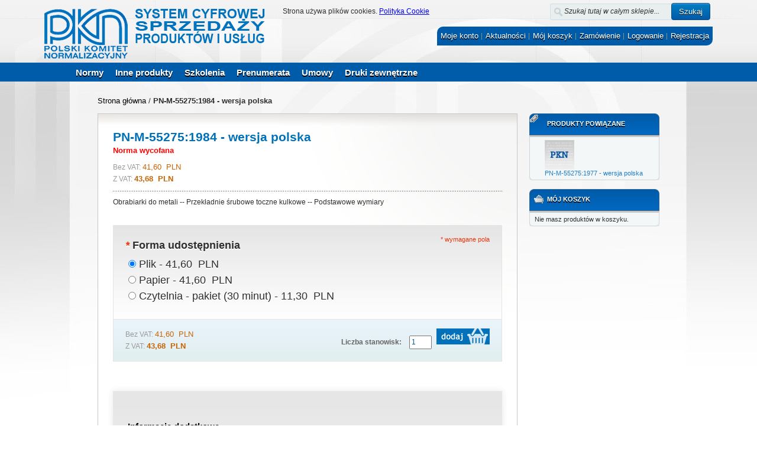

--- FILE ---
content_type: text/html; charset=UTF-8
request_url: https://sklep.pkn.pl/pn-m-55275-1984p.html
body_size: 22123
content:
<!DOCTYPE html PUBLIC "-//W3C//DTD XHTML 1.0 Strict//EN" "http://www.w3.org/TR/xhtml1/DTD/xhtml1-strict.dtd">
<html xmlns="http://www.w3.org/1999/xhtml" xml:lang="pl" lang="pl">
<head>
<meta http-equiv="Content-Type" content="text/html; charset=utf-8" /><script type="text/javascript">(window.NREUM||(NREUM={})).init={ajax:{deny_list:["bam.nr-data.net"]},feature_flags:["soft_nav"]};(window.NREUM||(NREUM={})).loader_config={licenseKey:"ce3b40272c",applicationID:"3506026",browserID:"3506032"};;/*! For license information please see nr-loader-rum-1.308.0.min.js.LICENSE.txt */
(()=>{var e,t,r={163:(e,t,r)=>{"use strict";r.d(t,{j:()=>E});var n=r(384),i=r(1741);var a=r(2555);r(860).K7.genericEvents;const s="experimental.resources",o="register",c=e=>{if(!e||"string"!=typeof e)return!1;try{document.createDocumentFragment().querySelector(e)}catch{return!1}return!0};var d=r(2614),u=r(944),l=r(8122);const f="[data-nr-mask]",g=e=>(0,l.a)(e,(()=>{const e={feature_flags:[],experimental:{allow_registered_children:!1,resources:!1},mask_selector:"*",block_selector:"[data-nr-block]",mask_input_options:{color:!1,date:!1,"datetime-local":!1,email:!1,month:!1,number:!1,range:!1,search:!1,tel:!1,text:!1,time:!1,url:!1,week:!1,textarea:!1,select:!1,password:!0}};return{ajax:{deny_list:void 0,block_internal:!0,enabled:!0,autoStart:!0},api:{get allow_registered_children(){return e.feature_flags.includes(o)||e.experimental.allow_registered_children},set allow_registered_children(t){e.experimental.allow_registered_children=t},duplicate_registered_data:!1},browser_consent_mode:{enabled:!1},distributed_tracing:{enabled:void 0,exclude_newrelic_header:void 0,cors_use_newrelic_header:void 0,cors_use_tracecontext_headers:void 0,allowed_origins:void 0},get feature_flags(){return e.feature_flags},set feature_flags(t){e.feature_flags=t},generic_events:{enabled:!0,autoStart:!0},harvest:{interval:30},jserrors:{enabled:!0,autoStart:!0},logging:{enabled:!0,autoStart:!0},metrics:{enabled:!0,autoStart:!0},obfuscate:void 0,page_action:{enabled:!0},page_view_event:{enabled:!0,autoStart:!0},page_view_timing:{enabled:!0,autoStart:!0},performance:{capture_marks:!1,capture_measures:!1,capture_detail:!0,resources:{get enabled(){return e.feature_flags.includes(s)||e.experimental.resources},set enabled(t){e.experimental.resources=t},asset_types:[],first_party_domains:[],ignore_newrelic:!0}},privacy:{cookies_enabled:!0},proxy:{assets:void 0,beacon:void 0},session:{expiresMs:d.wk,inactiveMs:d.BB},session_replay:{autoStart:!0,enabled:!1,preload:!1,sampling_rate:10,error_sampling_rate:100,collect_fonts:!1,inline_images:!1,fix_stylesheets:!0,mask_all_inputs:!0,get mask_text_selector(){return e.mask_selector},set mask_text_selector(t){c(t)?e.mask_selector="".concat(t,",").concat(f):""===t||null===t?e.mask_selector=f:(0,u.R)(5,t)},get block_class(){return"nr-block"},get ignore_class(){return"nr-ignore"},get mask_text_class(){return"nr-mask"},get block_selector(){return e.block_selector},set block_selector(t){c(t)?e.block_selector+=",".concat(t):""!==t&&(0,u.R)(6,t)},get mask_input_options(){return e.mask_input_options},set mask_input_options(t){t&&"object"==typeof t?e.mask_input_options={...t,password:!0}:(0,u.R)(7,t)}},session_trace:{enabled:!0,autoStart:!0},soft_navigations:{enabled:!0,autoStart:!0},spa:{enabled:!0,autoStart:!0},ssl:void 0,user_actions:{enabled:!0,elementAttributes:["id","className","tagName","type"]}}})());var p=r(6154),m=r(9324);let h=0;const v={buildEnv:m.F3,distMethod:m.Xs,version:m.xv,originTime:p.WN},b={consented:!1},y={appMetadata:{},get consented(){return this.session?.state?.consent||b.consented},set consented(e){b.consented=e},customTransaction:void 0,denyList:void 0,disabled:!1,harvester:void 0,isolatedBacklog:!1,isRecording:!1,loaderType:void 0,maxBytes:3e4,obfuscator:void 0,onerror:void 0,ptid:void 0,releaseIds:{},session:void 0,timeKeeper:void 0,registeredEntities:[],jsAttributesMetadata:{bytes:0},get harvestCount(){return++h}},_=e=>{const t=(0,l.a)(e,y),r=Object.keys(v).reduce((e,t)=>(e[t]={value:v[t],writable:!1,configurable:!0,enumerable:!0},e),{});return Object.defineProperties(t,r)};var w=r(5701);const x=e=>{const t=e.startsWith("http");e+="/",r.p=t?e:"https://"+e};var R=r(7836),k=r(3241);const A={accountID:void 0,trustKey:void 0,agentID:void 0,licenseKey:void 0,applicationID:void 0,xpid:void 0},S=e=>(0,l.a)(e,A),T=new Set;function E(e,t={},r,s){let{init:o,info:c,loader_config:d,runtime:u={},exposed:l=!0}=t;if(!c){const e=(0,n.pV)();o=e.init,c=e.info,d=e.loader_config}e.init=g(o||{}),e.loader_config=S(d||{}),c.jsAttributes??={},p.bv&&(c.jsAttributes.isWorker=!0),e.info=(0,a.D)(c);const f=e.init,m=[c.beacon,c.errorBeacon];T.has(e.agentIdentifier)||(f.proxy.assets&&(x(f.proxy.assets),m.push(f.proxy.assets)),f.proxy.beacon&&m.push(f.proxy.beacon),e.beacons=[...m],function(e){const t=(0,n.pV)();Object.getOwnPropertyNames(i.W.prototype).forEach(r=>{const n=i.W.prototype[r];if("function"!=typeof n||"constructor"===n)return;let a=t[r];e[r]&&!1!==e.exposed&&"micro-agent"!==e.runtime?.loaderType&&(t[r]=(...t)=>{const n=e[r](...t);return a?a(...t):n})})}(e),(0,n.US)("activatedFeatures",w.B)),u.denyList=[...f.ajax.deny_list||[],...f.ajax.block_internal?m:[]],u.ptid=e.agentIdentifier,u.loaderType=r,e.runtime=_(u),T.has(e.agentIdentifier)||(e.ee=R.ee.get(e.agentIdentifier),e.exposed=l,(0,k.W)({agentIdentifier:e.agentIdentifier,drained:!!w.B?.[e.agentIdentifier],type:"lifecycle",name:"initialize",feature:void 0,data:e.config})),T.add(e.agentIdentifier)}},384:(e,t,r)=>{"use strict";r.d(t,{NT:()=>s,US:()=>u,Zm:()=>o,bQ:()=>d,dV:()=>c,pV:()=>l});var n=r(6154),i=r(1863),a=r(1910);const s={beacon:"bam.nr-data.net",errorBeacon:"bam.nr-data.net"};function o(){return n.gm.NREUM||(n.gm.NREUM={}),void 0===n.gm.newrelic&&(n.gm.newrelic=n.gm.NREUM),n.gm.NREUM}function c(){let e=o();return e.o||(e.o={ST:n.gm.setTimeout,SI:n.gm.setImmediate||n.gm.setInterval,CT:n.gm.clearTimeout,XHR:n.gm.XMLHttpRequest,REQ:n.gm.Request,EV:n.gm.Event,PR:n.gm.Promise,MO:n.gm.MutationObserver,FETCH:n.gm.fetch,WS:n.gm.WebSocket},(0,a.i)(...Object.values(e.o))),e}function d(e,t){let r=o();r.initializedAgents??={},t.initializedAt={ms:(0,i.t)(),date:new Date},r.initializedAgents[e]=t}function u(e,t){o()[e]=t}function l(){return function(){let e=o();const t=e.info||{};e.info={beacon:s.beacon,errorBeacon:s.errorBeacon,...t}}(),function(){let e=o();const t=e.init||{};e.init={...t}}(),c(),function(){let e=o();const t=e.loader_config||{};e.loader_config={...t}}(),o()}},782:(e,t,r)=>{"use strict";r.d(t,{T:()=>n});const n=r(860).K7.pageViewTiming},860:(e,t,r)=>{"use strict";r.d(t,{$J:()=>u,K7:()=>c,P3:()=>d,XX:()=>i,Yy:()=>o,df:()=>a,qY:()=>n,v4:()=>s});const n="events",i="jserrors",a="browser/blobs",s="rum",o="browser/logs",c={ajax:"ajax",genericEvents:"generic_events",jserrors:i,logging:"logging",metrics:"metrics",pageAction:"page_action",pageViewEvent:"page_view_event",pageViewTiming:"page_view_timing",sessionReplay:"session_replay",sessionTrace:"session_trace",softNav:"soft_navigations",spa:"spa"},d={[c.pageViewEvent]:1,[c.pageViewTiming]:2,[c.metrics]:3,[c.jserrors]:4,[c.spa]:5,[c.ajax]:6,[c.sessionTrace]:7,[c.softNav]:8,[c.sessionReplay]:9,[c.logging]:10,[c.genericEvents]:11},u={[c.pageViewEvent]:s,[c.pageViewTiming]:n,[c.ajax]:n,[c.spa]:n,[c.softNav]:n,[c.metrics]:i,[c.jserrors]:i,[c.sessionTrace]:a,[c.sessionReplay]:a,[c.logging]:o,[c.genericEvents]:"ins"}},944:(e,t,r)=>{"use strict";r.d(t,{R:()=>i});var n=r(3241);function i(e,t){"function"==typeof console.debug&&(console.debug("New Relic Warning: https://github.com/newrelic/newrelic-browser-agent/blob/main/docs/warning-codes.md#".concat(e),t),(0,n.W)({agentIdentifier:null,drained:null,type:"data",name:"warn",feature:"warn",data:{code:e,secondary:t}}))}},1687:(e,t,r)=>{"use strict";r.d(t,{Ak:()=>d,Ze:()=>f,x3:()=>u});var n=r(3241),i=r(7836),a=r(3606),s=r(860),o=r(2646);const c={};function d(e,t){const r={staged:!1,priority:s.P3[t]||0};l(e),c[e].get(t)||c[e].set(t,r)}function u(e,t){e&&c[e]&&(c[e].get(t)&&c[e].delete(t),p(e,t,!1),c[e].size&&g(e))}function l(e){if(!e)throw new Error("agentIdentifier required");c[e]||(c[e]=new Map)}function f(e="",t="feature",r=!1){if(l(e),!e||!c[e].get(t)||r)return p(e,t);c[e].get(t).staged=!0,g(e)}function g(e){const t=Array.from(c[e]);t.every(([e,t])=>t.staged)&&(t.sort((e,t)=>e[1].priority-t[1].priority),t.forEach(([t])=>{c[e].delete(t),p(e,t)}))}function p(e,t,r=!0){const s=e?i.ee.get(e):i.ee,c=a.i.handlers;if(!s.aborted&&s.backlog&&c){if((0,n.W)({agentIdentifier:e,type:"lifecycle",name:"drain",feature:t}),r){const e=s.backlog[t],r=c[t];if(r){for(let t=0;e&&t<e.length;++t)m(e[t],r);Object.entries(r).forEach(([e,t])=>{Object.values(t||{}).forEach(t=>{t[0]?.on&&t[0]?.context()instanceof o.y&&t[0].on(e,t[1])})})}}s.isolatedBacklog||delete c[t],s.backlog[t]=null,s.emit("drain-"+t,[])}}function m(e,t){var r=e[1];Object.values(t[r]||{}).forEach(t=>{var r=e[0];if(t[0]===r){var n=t[1],i=e[3],a=e[2];n.apply(i,a)}})}},1738:(e,t,r)=>{"use strict";r.d(t,{U:()=>g,Y:()=>f});var n=r(3241),i=r(9908),a=r(1863),s=r(944),o=r(5701),c=r(3969),d=r(8362),u=r(860),l=r(4261);function f(e,t,r,a){const f=a||r;!f||f[e]&&f[e]!==d.d.prototype[e]||(f[e]=function(){(0,i.p)(c.xV,["API/"+e+"/called"],void 0,u.K7.metrics,r.ee),(0,n.W)({agentIdentifier:r.agentIdentifier,drained:!!o.B?.[r.agentIdentifier],type:"data",name:"api",feature:l.Pl+e,data:{}});try{return t.apply(this,arguments)}catch(e){(0,s.R)(23,e)}})}function g(e,t,r,n,s){const o=e.info;null===r?delete o.jsAttributes[t]:o.jsAttributes[t]=r,(s||null===r)&&(0,i.p)(l.Pl+n,[(0,a.t)(),t,r],void 0,"session",e.ee)}},1741:(e,t,r)=>{"use strict";r.d(t,{W:()=>a});var n=r(944),i=r(4261);class a{#e(e,...t){if(this[e]!==a.prototype[e])return this[e](...t);(0,n.R)(35,e)}addPageAction(e,t){return this.#e(i.hG,e,t)}register(e){return this.#e(i.eY,e)}recordCustomEvent(e,t){return this.#e(i.fF,e,t)}setPageViewName(e,t){return this.#e(i.Fw,e,t)}setCustomAttribute(e,t,r){return this.#e(i.cD,e,t,r)}noticeError(e,t){return this.#e(i.o5,e,t)}setUserId(e,t=!1){return this.#e(i.Dl,e,t)}setApplicationVersion(e){return this.#e(i.nb,e)}setErrorHandler(e){return this.#e(i.bt,e)}addRelease(e,t){return this.#e(i.k6,e,t)}log(e,t){return this.#e(i.$9,e,t)}start(){return this.#e(i.d3)}finished(e){return this.#e(i.BL,e)}recordReplay(){return this.#e(i.CH)}pauseReplay(){return this.#e(i.Tb)}addToTrace(e){return this.#e(i.U2,e)}setCurrentRouteName(e){return this.#e(i.PA,e)}interaction(e){return this.#e(i.dT,e)}wrapLogger(e,t,r){return this.#e(i.Wb,e,t,r)}measure(e,t){return this.#e(i.V1,e,t)}consent(e){return this.#e(i.Pv,e)}}},1863:(e,t,r)=>{"use strict";function n(){return Math.floor(performance.now())}r.d(t,{t:()=>n})},1910:(e,t,r)=>{"use strict";r.d(t,{i:()=>a});var n=r(944);const i=new Map;function a(...e){return e.every(e=>{if(i.has(e))return i.get(e);const t="function"==typeof e?e.toString():"",r=t.includes("[native code]"),a=t.includes("nrWrapper");return r||a||(0,n.R)(64,e?.name||t),i.set(e,r),r})}},2555:(e,t,r)=>{"use strict";r.d(t,{D:()=>o,f:()=>s});var n=r(384),i=r(8122);const a={beacon:n.NT.beacon,errorBeacon:n.NT.errorBeacon,licenseKey:void 0,applicationID:void 0,sa:void 0,queueTime:void 0,applicationTime:void 0,ttGuid:void 0,user:void 0,account:void 0,product:void 0,extra:void 0,jsAttributes:{},userAttributes:void 0,atts:void 0,transactionName:void 0,tNamePlain:void 0};function s(e){try{return!!e.licenseKey&&!!e.errorBeacon&&!!e.applicationID}catch(e){return!1}}const o=e=>(0,i.a)(e,a)},2614:(e,t,r)=>{"use strict";r.d(t,{BB:()=>s,H3:()=>n,g:()=>d,iL:()=>c,tS:()=>o,uh:()=>i,wk:()=>a});const n="NRBA",i="SESSION",a=144e5,s=18e5,o={STARTED:"session-started",PAUSE:"session-pause",RESET:"session-reset",RESUME:"session-resume",UPDATE:"session-update"},c={SAME_TAB:"same-tab",CROSS_TAB:"cross-tab"},d={OFF:0,FULL:1,ERROR:2}},2646:(e,t,r)=>{"use strict";r.d(t,{y:()=>n});class n{constructor(e){this.contextId=e}}},2843:(e,t,r)=>{"use strict";r.d(t,{G:()=>a,u:()=>i});var n=r(3878);function i(e,t=!1,r,i){(0,n.DD)("visibilitychange",function(){if(t)return void("hidden"===document.visibilityState&&e());e(document.visibilityState)},r,i)}function a(e,t,r){(0,n.sp)("pagehide",e,t,r)}},3241:(e,t,r)=>{"use strict";r.d(t,{W:()=>a});var n=r(6154);const i="newrelic";function a(e={}){try{n.gm.dispatchEvent(new CustomEvent(i,{detail:e}))}catch(e){}}},3606:(e,t,r)=>{"use strict";r.d(t,{i:()=>a});var n=r(9908);a.on=s;var i=a.handlers={};function a(e,t,r,a){s(a||n.d,i,e,t,r)}function s(e,t,r,i,a){a||(a="feature"),e||(e=n.d);var s=t[a]=t[a]||{};(s[r]=s[r]||[]).push([e,i])}},3878:(e,t,r)=>{"use strict";function n(e,t){return{capture:e,passive:!1,signal:t}}function i(e,t,r=!1,i){window.addEventListener(e,t,n(r,i))}function a(e,t,r=!1,i){document.addEventListener(e,t,n(r,i))}r.d(t,{DD:()=>a,jT:()=>n,sp:()=>i})},3969:(e,t,r)=>{"use strict";r.d(t,{TZ:()=>n,XG:()=>o,rs:()=>i,xV:()=>s,z_:()=>a});const n=r(860).K7.metrics,i="sm",a="cm",s="storeSupportabilityMetrics",o="storeEventMetrics"},4234:(e,t,r)=>{"use strict";r.d(t,{W:()=>a});var n=r(7836),i=r(1687);class a{constructor(e,t){this.agentIdentifier=e,this.ee=n.ee.get(e),this.featureName=t,this.blocked=!1}deregisterDrain(){(0,i.x3)(this.agentIdentifier,this.featureName)}}},4261:(e,t,r)=>{"use strict";r.d(t,{$9:()=>d,BL:()=>o,CH:()=>g,Dl:()=>_,Fw:()=>y,PA:()=>h,Pl:()=>n,Pv:()=>k,Tb:()=>l,U2:()=>a,V1:()=>R,Wb:()=>x,bt:()=>b,cD:()=>v,d3:()=>w,dT:()=>c,eY:()=>p,fF:()=>f,hG:()=>i,k6:()=>s,nb:()=>m,o5:()=>u});const n="api-",i="addPageAction",a="addToTrace",s="addRelease",o="finished",c="interaction",d="log",u="noticeError",l="pauseReplay",f="recordCustomEvent",g="recordReplay",p="register",m="setApplicationVersion",h="setCurrentRouteName",v="setCustomAttribute",b="setErrorHandler",y="setPageViewName",_="setUserId",w="start",x="wrapLogger",R="measure",k="consent"},5289:(e,t,r)=>{"use strict";r.d(t,{GG:()=>s,Qr:()=>c,sB:()=>o});var n=r(3878),i=r(6389);function a(){return"undefined"==typeof document||"complete"===document.readyState}function s(e,t){if(a())return e();const r=(0,i.J)(e),s=setInterval(()=>{a()&&(clearInterval(s),r())},500);(0,n.sp)("load",r,t)}function o(e){if(a())return e();(0,n.DD)("DOMContentLoaded",e)}function c(e){if(a())return e();(0,n.sp)("popstate",e)}},5607:(e,t,r)=>{"use strict";r.d(t,{W:()=>n});const n=(0,r(9566).bz)()},5701:(e,t,r)=>{"use strict";r.d(t,{B:()=>a,t:()=>s});var n=r(3241);const i=new Set,a={};function s(e,t){const r=t.agentIdentifier;a[r]??={},e&&"object"==typeof e&&(i.has(r)||(t.ee.emit("rumresp",[e]),a[r]=e,i.add(r),(0,n.W)({agentIdentifier:r,loaded:!0,drained:!0,type:"lifecycle",name:"load",feature:void 0,data:e})))}},6154:(e,t,r)=>{"use strict";r.d(t,{OF:()=>c,RI:()=>i,WN:()=>u,bv:()=>a,eN:()=>l,gm:()=>s,mw:()=>o,sb:()=>d});var n=r(1863);const i="undefined"!=typeof window&&!!window.document,a="undefined"!=typeof WorkerGlobalScope&&("undefined"!=typeof self&&self instanceof WorkerGlobalScope&&self.navigator instanceof WorkerNavigator||"undefined"!=typeof globalThis&&globalThis instanceof WorkerGlobalScope&&globalThis.navigator instanceof WorkerNavigator),s=i?window:"undefined"!=typeof WorkerGlobalScope&&("undefined"!=typeof self&&self instanceof WorkerGlobalScope&&self||"undefined"!=typeof globalThis&&globalThis instanceof WorkerGlobalScope&&globalThis),o=Boolean("hidden"===s?.document?.visibilityState),c=/iPad|iPhone|iPod/.test(s.navigator?.userAgent),d=c&&"undefined"==typeof SharedWorker,u=((()=>{const e=s.navigator?.userAgent?.match(/Firefox[/\s](\d+\.\d+)/);Array.isArray(e)&&e.length>=2&&e[1]})(),Date.now()-(0,n.t)()),l=()=>"undefined"!=typeof PerformanceNavigationTiming&&s?.performance?.getEntriesByType("navigation")?.[0]?.responseStart},6389:(e,t,r)=>{"use strict";function n(e,t=500,r={}){const n=r?.leading||!1;let i;return(...r)=>{n&&void 0===i&&(e.apply(this,r),i=setTimeout(()=>{i=clearTimeout(i)},t)),n||(clearTimeout(i),i=setTimeout(()=>{e.apply(this,r)},t))}}function i(e){let t=!1;return(...r)=>{t||(t=!0,e.apply(this,r))}}r.d(t,{J:()=>i,s:()=>n})},6630:(e,t,r)=>{"use strict";r.d(t,{T:()=>n});const n=r(860).K7.pageViewEvent},7699:(e,t,r)=>{"use strict";r.d(t,{It:()=>a,KC:()=>o,No:()=>i,qh:()=>s});var n=r(860);const i=16e3,a=1e6,s="SESSION_ERROR",o={[n.K7.logging]:!0,[n.K7.genericEvents]:!1,[n.K7.jserrors]:!1,[n.K7.ajax]:!1}},7836:(e,t,r)=>{"use strict";r.d(t,{P:()=>o,ee:()=>c});var n=r(384),i=r(8990),a=r(2646),s=r(5607);const o="nr@context:".concat(s.W),c=function e(t,r){var n={},s={},u={},l=!1;try{l=16===r.length&&d.initializedAgents?.[r]?.runtime.isolatedBacklog}catch(e){}var f={on:p,addEventListener:p,removeEventListener:function(e,t){var r=n[e];if(!r)return;for(var i=0;i<r.length;i++)r[i]===t&&r.splice(i,1)},emit:function(e,r,n,i,a){!1!==a&&(a=!0);if(c.aborted&&!i)return;t&&a&&t.emit(e,r,n);var o=g(n);m(e).forEach(e=>{e.apply(o,r)});var d=v()[s[e]];d&&d.push([f,e,r,o]);return o},get:h,listeners:m,context:g,buffer:function(e,t){const r=v();if(t=t||"feature",f.aborted)return;Object.entries(e||{}).forEach(([e,n])=>{s[n]=t,t in r||(r[t]=[])})},abort:function(){f._aborted=!0,Object.keys(f.backlog).forEach(e=>{delete f.backlog[e]})},isBuffering:function(e){return!!v()[s[e]]},debugId:r,backlog:l?{}:t&&"object"==typeof t.backlog?t.backlog:{},isolatedBacklog:l};return Object.defineProperty(f,"aborted",{get:()=>{let e=f._aborted||!1;return e||(t&&(e=t.aborted),e)}}),f;function g(e){return e&&e instanceof a.y?e:e?(0,i.I)(e,o,()=>new a.y(o)):new a.y(o)}function p(e,t){n[e]=m(e).concat(t)}function m(e){return n[e]||[]}function h(t){return u[t]=u[t]||e(f,t)}function v(){return f.backlog}}(void 0,"globalEE"),d=(0,n.Zm)();d.ee||(d.ee=c)},8122:(e,t,r)=>{"use strict";r.d(t,{a:()=>i});var n=r(944);function i(e,t){try{if(!e||"object"!=typeof e)return(0,n.R)(3);if(!t||"object"!=typeof t)return(0,n.R)(4);const r=Object.create(Object.getPrototypeOf(t),Object.getOwnPropertyDescriptors(t)),a=0===Object.keys(r).length?e:r;for(let s in a)if(void 0!==e[s])try{if(null===e[s]){r[s]=null;continue}Array.isArray(e[s])&&Array.isArray(t[s])?r[s]=Array.from(new Set([...e[s],...t[s]])):"object"==typeof e[s]&&"object"==typeof t[s]?r[s]=i(e[s],t[s]):r[s]=e[s]}catch(e){r[s]||(0,n.R)(1,e)}return r}catch(e){(0,n.R)(2,e)}}},8362:(e,t,r)=>{"use strict";r.d(t,{d:()=>a});var n=r(9566),i=r(1741);class a extends i.W{agentIdentifier=(0,n.LA)(16)}},8374:(e,t,r)=>{r.nc=(()=>{try{return document?.currentScript?.nonce}catch(e){}return""})()},8990:(e,t,r)=>{"use strict";r.d(t,{I:()=>i});var n=Object.prototype.hasOwnProperty;function i(e,t,r){if(n.call(e,t))return e[t];var i=r();if(Object.defineProperty&&Object.keys)try{return Object.defineProperty(e,t,{value:i,writable:!0,enumerable:!1}),i}catch(e){}return e[t]=i,i}},9324:(e,t,r)=>{"use strict";r.d(t,{F3:()=>i,Xs:()=>a,xv:()=>n});const n="1.308.0",i="PROD",a="CDN"},9566:(e,t,r)=>{"use strict";r.d(t,{LA:()=>o,bz:()=>s});var n=r(6154);const i="xxxxxxxx-xxxx-4xxx-yxxx-xxxxxxxxxxxx";function a(e,t){return e?15&e[t]:16*Math.random()|0}function s(){const e=n.gm?.crypto||n.gm?.msCrypto;let t,r=0;return e&&e.getRandomValues&&(t=e.getRandomValues(new Uint8Array(30))),i.split("").map(e=>"x"===e?a(t,r++).toString(16):"y"===e?(3&a()|8).toString(16):e).join("")}function o(e){const t=n.gm?.crypto||n.gm?.msCrypto;let r,i=0;t&&t.getRandomValues&&(r=t.getRandomValues(new Uint8Array(e)));const s=[];for(var o=0;o<e;o++)s.push(a(r,i++).toString(16));return s.join("")}},9908:(e,t,r)=>{"use strict";r.d(t,{d:()=>n,p:()=>i});var n=r(7836).ee.get("handle");function i(e,t,r,i,a){a?(a.buffer([e],i),a.emit(e,t,r)):(n.buffer([e],i),n.emit(e,t,r))}}},n={};function i(e){var t=n[e];if(void 0!==t)return t.exports;var a=n[e]={exports:{}};return r[e](a,a.exports,i),a.exports}i.m=r,i.d=(e,t)=>{for(var r in t)i.o(t,r)&&!i.o(e,r)&&Object.defineProperty(e,r,{enumerable:!0,get:t[r]})},i.f={},i.e=e=>Promise.all(Object.keys(i.f).reduce((t,r)=>(i.f[r](e,t),t),[])),i.u=e=>"nr-rum-1.308.0.min.js",i.o=(e,t)=>Object.prototype.hasOwnProperty.call(e,t),e={},t="NRBA-1.308.0.PROD:",i.l=(r,n,a,s)=>{if(e[r])e[r].push(n);else{var o,c;if(void 0!==a)for(var d=document.getElementsByTagName("script"),u=0;u<d.length;u++){var l=d[u];if(l.getAttribute("src")==r||l.getAttribute("data-webpack")==t+a){o=l;break}}if(!o){c=!0;var f={296:"sha512-+MIMDsOcckGXa1EdWHqFNv7P+JUkd5kQwCBr3KE6uCvnsBNUrdSt4a/3/L4j4TxtnaMNjHpza2/erNQbpacJQA=="};(o=document.createElement("script")).charset="utf-8",i.nc&&o.setAttribute("nonce",i.nc),o.setAttribute("data-webpack",t+a),o.src=r,0!==o.src.indexOf(window.location.origin+"/")&&(o.crossOrigin="anonymous"),f[s]&&(o.integrity=f[s])}e[r]=[n];var g=(t,n)=>{o.onerror=o.onload=null,clearTimeout(p);var i=e[r];if(delete e[r],o.parentNode&&o.parentNode.removeChild(o),i&&i.forEach(e=>e(n)),t)return t(n)},p=setTimeout(g.bind(null,void 0,{type:"timeout",target:o}),12e4);o.onerror=g.bind(null,o.onerror),o.onload=g.bind(null,o.onload),c&&document.head.appendChild(o)}},i.r=e=>{"undefined"!=typeof Symbol&&Symbol.toStringTag&&Object.defineProperty(e,Symbol.toStringTag,{value:"Module"}),Object.defineProperty(e,"__esModule",{value:!0})},i.p="https://js-agent.newrelic.com/",(()=>{var e={374:0,840:0};i.f.j=(t,r)=>{var n=i.o(e,t)?e[t]:void 0;if(0!==n)if(n)r.push(n[2]);else{var a=new Promise((r,i)=>n=e[t]=[r,i]);r.push(n[2]=a);var s=i.p+i.u(t),o=new Error;i.l(s,r=>{if(i.o(e,t)&&(0!==(n=e[t])&&(e[t]=void 0),n)){var a=r&&("load"===r.type?"missing":r.type),s=r&&r.target&&r.target.src;o.message="Loading chunk "+t+" failed: ("+a+": "+s+")",o.name="ChunkLoadError",o.type=a,o.request=s,n[1](o)}},"chunk-"+t,t)}};var t=(t,r)=>{var n,a,[s,o,c]=r,d=0;if(s.some(t=>0!==e[t])){for(n in o)i.o(o,n)&&(i.m[n]=o[n]);if(c)c(i)}for(t&&t(r);d<s.length;d++)a=s[d],i.o(e,a)&&e[a]&&e[a][0](),e[a]=0},r=self["webpackChunk:NRBA-1.308.0.PROD"]=self["webpackChunk:NRBA-1.308.0.PROD"]||[];r.forEach(t.bind(null,0)),r.push=t.bind(null,r.push.bind(r))})(),(()=>{"use strict";i(8374);var e=i(8362),t=i(860);const r=Object.values(t.K7);var n=i(163);var a=i(9908),s=i(1863),o=i(4261),c=i(1738);var d=i(1687),u=i(4234),l=i(5289),f=i(6154),g=i(944),p=i(384);const m=e=>f.RI&&!0===e?.privacy.cookies_enabled;function h(e){return!!(0,p.dV)().o.MO&&m(e)&&!0===e?.session_trace.enabled}var v=i(6389),b=i(7699);class y extends u.W{constructor(e,t){super(e.agentIdentifier,t),this.agentRef=e,this.abortHandler=void 0,this.featAggregate=void 0,this.loadedSuccessfully=void 0,this.onAggregateImported=new Promise(e=>{this.loadedSuccessfully=e}),this.deferred=Promise.resolve(),!1===e.init[this.featureName].autoStart?this.deferred=new Promise((t,r)=>{this.ee.on("manual-start-all",(0,v.J)(()=>{(0,d.Ak)(e.agentIdentifier,this.featureName),t()}))}):(0,d.Ak)(e.agentIdentifier,t)}importAggregator(e,t,r={}){if(this.featAggregate)return;const n=async()=>{let n;await this.deferred;try{if(m(e.init)){const{setupAgentSession:t}=await i.e(296).then(i.bind(i,3305));n=t(e)}}catch(e){(0,g.R)(20,e),this.ee.emit("internal-error",[e]),(0,a.p)(b.qh,[e],void 0,this.featureName,this.ee)}try{if(!this.#t(this.featureName,n,e.init))return(0,d.Ze)(this.agentIdentifier,this.featureName),void this.loadedSuccessfully(!1);const{Aggregate:i}=await t();this.featAggregate=new i(e,r),e.runtime.harvester.initializedAggregates.push(this.featAggregate),this.loadedSuccessfully(!0)}catch(e){(0,g.R)(34,e),this.abortHandler?.(),(0,d.Ze)(this.agentIdentifier,this.featureName,!0),this.loadedSuccessfully(!1),this.ee&&this.ee.abort()}};f.RI?(0,l.GG)(()=>n(),!0):n()}#t(e,r,n){if(this.blocked)return!1;switch(e){case t.K7.sessionReplay:return h(n)&&!!r;case t.K7.sessionTrace:return!!r;default:return!0}}}var _=i(6630),w=i(2614),x=i(3241);class R extends y{static featureName=_.T;constructor(e){var t;super(e,_.T),this.setupInspectionEvents(e.agentIdentifier),t=e,(0,c.Y)(o.Fw,function(e,r){"string"==typeof e&&("/"!==e.charAt(0)&&(e="/"+e),t.runtime.customTransaction=(r||"http://custom.transaction")+e,(0,a.p)(o.Pl+o.Fw,[(0,s.t)()],void 0,void 0,t.ee))},t),this.importAggregator(e,()=>i.e(296).then(i.bind(i,3943)))}setupInspectionEvents(e){const t=(t,r)=>{t&&(0,x.W)({agentIdentifier:e,timeStamp:t.timeStamp,loaded:"complete"===t.target.readyState,type:"window",name:r,data:t.target.location+""})};(0,l.sB)(e=>{t(e,"DOMContentLoaded")}),(0,l.GG)(e=>{t(e,"load")}),(0,l.Qr)(e=>{t(e,"navigate")}),this.ee.on(w.tS.UPDATE,(t,r)=>{(0,x.W)({agentIdentifier:e,type:"lifecycle",name:"session",data:r})})}}class k extends e.d{constructor(e){var t;(super(),f.gm)?(this.features={},(0,p.bQ)(this.agentIdentifier,this),this.desiredFeatures=new Set(e.features||[]),this.desiredFeatures.add(R),(0,n.j)(this,e,e.loaderType||"agent"),t=this,(0,c.Y)(o.cD,function(e,r,n=!1){if("string"==typeof e){if(["string","number","boolean"].includes(typeof r)||null===r)return(0,c.U)(t,e,r,o.cD,n);(0,g.R)(40,typeof r)}else(0,g.R)(39,typeof e)},t),function(e){(0,c.Y)(o.Dl,function(t,r=!1){if("string"!=typeof t&&null!==t)return void(0,g.R)(41,typeof t);const n=e.info.jsAttributes["enduser.id"];r&&null!=n&&n!==t?(0,a.p)(o.Pl+"setUserIdAndResetSession",[t],void 0,"session",e.ee):(0,c.U)(e,"enduser.id",t,o.Dl,!0)},e)}(this),function(e){(0,c.Y)(o.nb,function(t){if("string"==typeof t||null===t)return(0,c.U)(e,"application.version",t,o.nb,!1);(0,g.R)(42,typeof t)},e)}(this),function(e){(0,c.Y)(o.d3,function(){e.ee.emit("manual-start-all")},e)}(this),function(e){(0,c.Y)(o.Pv,function(t=!0){if("boolean"==typeof t){if((0,a.p)(o.Pl+o.Pv,[t],void 0,"session",e.ee),e.runtime.consented=t,t){const t=e.features.page_view_event;t.onAggregateImported.then(e=>{const r=t.featAggregate;e&&!r.sentRum&&r.sendRum()})}}else(0,g.R)(65,typeof t)},e)}(this),this.run()):(0,g.R)(21)}get config(){return{info:this.info,init:this.init,loader_config:this.loader_config,runtime:this.runtime}}get api(){return this}run(){try{const e=function(e){const t={};return r.forEach(r=>{t[r]=!!e[r]?.enabled}),t}(this.init),n=[...this.desiredFeatures];n.sort((e,r)=>t.P3[e.featureName]-t.P3[r.featureName]),n.forEach(r=>{if(!e[r.featureName]&&r.featureName!==t.K7.pageViewEvent)return;if(r.featureName===t.K7.spa)return void(0,g.R)(67);const n=function(e){switch(e){case t.K7.ajax:return[t.K7.jserrors];case t.K7.sessionTrace:return[t.K7.ajax,t.K7.pageViewEvent];case t.K7.sessionReplay:return[t.K7.sessionTrace];case t.K7.pageViewTiming:return[t.K7.pageViewEvent];default:return[]}}(r.featureName).filter(e=>!(e in this.features));n.length>0&&(0,g.R)(36,{targetFeature:r.featureName,missingDependencies:n}),this.features[r.featureName]=new r(this)})}catch(e){(0,g.R)(22,e);for(const e in this.features)this.features[e].abortHandler?.();const t=(0,p.Zm)();delete t.initializedAgents[this.agentIdentifier]?.features,delete this.sharedAggregator;return t.ee.get(this.agentIdentifier).abort(),!1}}}var A=i(2843),S=i(782);class T extends y{static featureName=S.T;constructor(e){super(e,S.T),f.RI&&((0,A.u)(()=>(0,a.p)("docHidden",[(0,s.t)()],void 0,S.T,this.ee),!0),(0,A.G)(()=>(0,a.p)("winPagehide",[(0,s.t)()],void 0,S.T,this.ee)),this.importAggregator(e,()=>i.e(296).then(i.bind(i,2117))))}}var E=i(3969);class I extends y{static featureName=E.TZ;constructor(e){super(e,E.TZ),f.RI&&document.addEventListener("securitypolicyviolation",e=>{(0,a.p)(E.xV,["Generic/CSPViolation/Detected"],void 0,this.featureName,this.ee)}),this.importAggregator(e,()=>i.e(296).then(i.bind(i,9623)))}}new k({features:[R,T,I],loaderType:"lite"})})()})();</script>
<title>PN-M-55275:1984 - wersja polska</title>
<meta name="description" content="Default Description" />
<meta name="keywords" content="Magento, Varien, E-commerce" />
<meta name="robots" content="INDEX,FOLLOW" />
<link rel="icon" href="https://sklep.pkn.pl/skin/frontend/scspu/default/favicon.ico" type="image/x-icon" />
<link rel="shortcut icon" href="https://sklep.pkn.pl/skin/frontend/scspu/default/favicon.ico" type="image/x-icon" />
<!--[if lt IE 7]>
<script type="text/javascript">
//<![CDATA[
    var BLANK_URL = 'https://sklep.pkn.pl/js/blank.html';
    var BLANK_IMG = 'https://sklep.pkn.pl/js/spacer.gif';
//]]>
</script>
<![endif]-->
<link rel="stylesheet" type="text/css" href="https://sklep.pkn.pl/js/calendar/calendar-win2k-1.css" />
<link rel="stylesheet" type="text/css" href="https://sklep.pkn.pl/skin/frontend/scspu/default/css/styles.css" media="all" />
<link rel="stylesheet" type="text/css" href="https://sklep.pkn.pl/skin/frontend/base/default/css/widgets.css" media="all" />
<link rel="stylesheet" type="text/css" href="https://sklep.pkn.pl/skin/frontend/scspu/default/aw_blog/css/style.css" media="all" />
<link rel="stylesheet" type="text/css" href="https://sklep.pkn.pl/skin/frontend/scspu/default/../../../../js/dialcom/przelewy/jquery-ui-1.11.4/jquery-ui.min.css" media="all" />
<link rel="stylesheet" type="text/css" href="https://sklep.pkn.pl/skin/frontend/scspu/default/css/print.css" media="print" />
<script type="text/javascript" src="https://sklep.pkn.pl/js/prototype/prototype.js"></script>
<script type="text/javascript" src="https://sklep.pkn.pl/js/lib/ccard.js"></script>
<script type="text/javascript" src="https://sklep.pkn.pl/js/prototype/validation.js"></script>
<script type="text/javascript" src="https://sklep.pkn.pl/js/scriptaculous/builder.js"></script>
<script type="text/javascript" src="https://sklep.pkn.pl/js/scriptaculous/effects.js"></script>
<script type="text/javascript" src="https://sklep.pkn.pl/js/scriptaculous/dragdrop.js"></script>
<script type="text/javascript" src="https://sklep.pkn.pl/js/scriptaculous/controls.js"></script>
<script type="text/javascript" src="https://sklep.pkn.pl/js/scriptaculous/slider.js"></script>
<script type="text/javascript" src="https://sklep.pkn.pl/js/varien/js.js"></script>
<script type="text/javascript" src="https://sklep.pkn.pl/js/varien/form.js"></script>
<script type="text/javascript" src="https://sklep.pkn.pl/js/varien/menu.js"></script>
<script type="text/javascript" src="https://sklep.pkn.pl/js/mage/translate.js"></script>
<script type="text/javascript" src="https://sklep.pkn.pl/js/mage/cookies.js"></script>
<script type="text/javascript" src="https://sklep.pkn.pl/js/scspu/valid.js"></script>
<script type="text/javascript" src="https://sklep.pkn.pl/js/dialcom/przelewy/jquery-1.11.3.min.js"></script>
<script type="text/javascript" src="https://sklep.pkn.pl/js/dialcom/przelewy/jquery-ui-1.11.4/jquery-ui.min.js"></script>
<script type="text/javascript" src="https://sklep.pkn.pl/js/dialcom/przelewy/noconflict.js"></script>
<script type="text/javascript" src="https://sklep.pkn.pl/js/varien/product.js"></script>
<script type="text/javascript" src="https://sklep.pkn.pl/js/varien/configurable.js"></script>
<script type="text/javascript" src="https://sklep.pkn.pl/js/calendar/calendar.js"></script>
<script type="text/javascript" src="https://sklep.pkn.pl/js/calendar/calendar-setup.js"></script>
<script type="text/javascript" src="https://sklep.pkn.pl/js/fileuploader/filepop.js"></script>
<link href="https://sklep.pkn.pl/blog/rss/index/store_id/1/" title="Aktualności" rel="alternate" type="application/rss+xml" />
<link rel="stylesheet" href="https://secure.przelewy24.pl/skrypty/ecommerce_plugin.css.php" />
<!--[if lt IE 8]>
<link rel="stylesheet" type="text/css" href="https://sklep.pkn.pl/skin/frontend/scspu/default/css/styles-ie.css" media="all" />
<![endif]-->
<!--[if lt IE 7]>
<script type="text/javascript" src="https://sklep.pkn.pl/js/lib/ds-sleight.js"></script>
<script type="text/javascript" src="https://sklep.pkn.pl/skin/frontend/base/default/js/ie6.js"></script>
<![endif]-->

<script type="text/javascript">
//<![CDATA[
Mage.Cookies.path     = '/';
Mage.Cookies.domain   = '.sklep.pkn.pl';
//]]>
</script>

<script type="text/javascript">
//<![CDATA[
optionalZipCountries = ["HK","IE","MO","PA"];
//]]>
</script>
<script type="text/javascript">//<![CDATA[
        var Translator = new Translate({"HTML tags are not allowed":"Tagi HTML niedozwolone","Please select an option.":"Prosimy o wybranie opcji.","This is a required field.":"To pole jest wymagane.","Please enter a valid number in this field.":"Prosimy o wprowadzenie poprawnego numeru w tym polu.","The value is not within the specified range.":"Warto\u015b\u0107 nie odpowiada okre\u015blonemu zasi\u0119gowi","Please use numbers only in this field. Please avoid spaces or other characters such as dots or commas.":"Prosimy o u\u017cywanie tylko liczb w tym polu. Prosimy o unikanie spacji, przecink\u00f3w lub kropek.","Please use letters only (a-z or A-Z) in this field.":"Prosimy o u\u017cywanie jedynie liter (a-z lub A-Z) w tym polu.","Please use only letters (a-z), numbers (0-9) or underscore(_) in this field, first character should be a letter.":"Prosimy o u\u017cywanie w tym polu jedynie liter (a-z), cyfr (0-9) lub pod\u0142ogi(_), pierwszy znak powinien by\u0107 liter\u0105.","Please use only letters (a-z or A-Z) or numbers (0-9) only in this field. No spaces or other characters are allowed.":"Prosimy o u\u017cywanie jedynie liter (a-z or A-Z) lub cyfr (0-9) w tym polu. Spacje i inne znaki nie s\u0105 dozwolone.","Please use only letters (a-z or A-Z) or numbers (0-9) or spaces and # only in this field.":"Prosimy o u\u017cywanie jedynie liter (a-z or A-Z), cyfr (0-9) lub spacji i # w tym polu.","Please enter a valid phone number. For example (123) 456-7890 or 123-456-7890.":"Prosimy o wprowadzenie poprawnego numeru telefonu. Dla przyk\u0142adu: (012) 345 67 89 lub 012 345 6789.","Please enter a valid fax number. For example (123) 456-7890 or 123-456-7890.":"Prosimy o wprowadzenie poprawnego numeru faksu. Dla przyk\u0142adu (123) 456-7890 lub 123-456-7890.","Please enter a valid date.":"Prosimy o wprowadzenie poprawnej daty.","Please enter a valid email address. For example johndoe@domain.com.":"Prosimy o wprowadzenie poprawnego adresu e-mail. Dla przyk\u0142adu: jankowalski@domena.pl","Please use only visible characters and spaces.":"Prosimy o u\u017cywanie jedynie widocznych znak\u00f3w i spacji.","Please enter 8 or more characters. Password should contain lower case alphabetic, upper case alphabetic, numeric and special characters.":"Wprowad\u017a 12 lub wi\u0119cej znak\u00f3w. Has\u0142o musi zawiera\u0107 ma\u0142\u0105 liter\u0119, du\u017c\u0105 liter\u0119, cyfr\u0119 oraz znak specjalny.","Please make sure your passwords match.":"Prosimy upewni\u0107 si\u0119, \u017ce has\u0142a pasuj\u0105 do siebie.","Please enter a valid URL. Protocol is required (http:\/\/, https:\/\/ or ftp:\/\/)":"Prosimy o wprowadzenie poprawnego adresu URL. Protok\u00f3\u0142 jest wymagany (http:\/\/, https:\/\/ or ftp:\/\/)","Please enter a valid URL. For example http:\/\/www.example.com or www.example.com":"Prosimy o wprowadzenie poprawnego URL. Dla przyk\u0142adu: http:\/\/www.strona.pl lub www.strona.pl","Please enter a valid URL Key. For example \"example-page\", \"example-page.html\" or \"anotherlevel\/example-page\".":"Prosimy o wprowadzenie poprawnego klucza URL. Dla przyk\u0142adu \"example-page\", \"example-page.html\" lub \"anotherlevel\/example-page\".","Please enter a valid XML-identifier. For example something_1, block5, id-4.":"Prosimy o wprowadzenie poprawnego identyfikatora XML. Dla przyk\u0142adu something_1, block5, id-4.","Please enter a valid social security number. For example 123-45-6789.":"Prosimy o wprowadzenie poprawnego numeru ubezpieczenia spo\u0142ecznego. Dla przyk\u0142adu: 123-45-6789.","Please enter a valid zip code. For example 90602 or 90602-1234.":"Prosimy o wprowadzenie poprawnego kodu pocztowego. Dla przyk\u0142adu: 90602 lub 90-602.","Please enter a valid zip code.":"Prosimy o wprowadzenie poprawnego kodu pocztowego.","Please use this date format: dd\/mm\/yyyy. For example 17\/03\/2006 for the 17th of March, 2006.":"Prosimy o u\u017cycie nast\u0119puj\u0105cego formatu daty: dd\/mm\/rrrr. Dla przyk\u0142adu: 17\/03\/2006.","Please enter a valid $ amount. For example $100.00.":"Prosimy o wprowadzenie poprawnej kwoty w $. Na przyk\u0142ad $100.00.","Please select one of the above options.":"Prosimy o wyb\u00f3r jednej z powy\u017cszych opcji.","Please select one of the options.":"Prosimy o wyb\u00f3r jednej z opcji.","Please select State\/Province.":"Prosimy o wyb\u00f3r regionu.","Please enter 6 or more characters. Leading or trailing spaces will be ignored.":"Prosimy o wprowadzenie 6 lub wi\u0119cej znak\u00f3w. Pocz\u0105tkowe lub ko\u0144cowe spacje zostan\u0105 zignorowane.","Please enter a number greater than 0 in this field.":"Prosimy o podanie numeru wi\u0119kszego od 0 w tym polu.","Please enter a number 0 or greater in this field.":"Prosimy o podanie numeru 0 lub wi\u0119kszego w tym polu.","Please enter a valid credit card number.":"Prosimy o wprowadzenie poprawnego numeru karty kredytowej.","Credit card number does not match credit card type.":"Numer karty kredytowej nie pasuje do rodzaju karty.","Card type does not match credit card number.":"Rodzaj karty nie pasuje do numeru karty kredytowej.","Incorrect credit card expiration date.":"Nieprawid\u0142owa data wyga\u015bni\u0119cia karty","Please enter a valid credit card verification number.":"Prosimy o wprowadzenie poprawnego numeru weryfikacyjnego karty kredytowej.","Please use only letters (a-z or A-Z), numbers (0-9) or underscore(_) in this field, first character should be a letter.":"Prosimy o u\u017cywanie jedynie liter (a-z lub A-Z), cyfr (0-9) lub pod\u0142ogi (_) w tym polu, pierwszy znak powinien by\u0107 liter\u0105.","Please input a valid CSS-length. For example 100px or 77pt or 20em or .5ex or 50%.":"Prosimy o wprowadzenie poprawnej d\u0142ugo\u015bci CSS. Dla przyk\u0142adu 100px lub 77pt lub 20em lub .5ex lub 50%.","Text length does not satisfy specified text range.":"D\u0142ugo\u015b\u0107 tekstu nie odpowiada okre\u015blonemu zasi\u0119gowi tekstu.","Please enter a number lower than 100.":"Prosimy o podanie numeru mniejszego od 100.","Please select a file":"Prosimy o wyb\u00f3r pliku.","Please enter issue number or start date for switch\/solo card type.":"Prosimy o wprowadzenie numer sprawy lub dat\u0119 rozpocz\u0119cia dla zmiennego\/samodzielnego rodzaju karty","Please wait, loading...":"Prosimy czeka\u0107, trwa \u0142adowanie...","This date is a required value.":"Data jest wymagana","Please enter a valid day (1-%d).":"Prosimy o wprowadzenie poprawnego dnia (1-%d).","Please enter a valid month (1-12).":"Prosimy o wprowadzenie poprawnego miesi\u0105ca (1-12).","Please enter a valid year (1900-%d).":"Prosimy o wprowadzenie poprawnego roku (1900-%d).","Please enter a valid full date":"Prosimy o wprowadzenie poprawnej ca\u0142ej daty.","Please enter a valid date between %s and %s":"Prosimy o wprowadzenie poprawnej daty pomi\u0119dzy %s i %s","Please enter a valid date equal to or greater than %s":"Prosimy o wprowadzenie poprawnej daty r\u00f3wnej lub wi\u0119kszej ni\u017c %s","Please enter a valid date less than or equal to %s":"Prosimy o wprowadzenie poprawnej daty mniejszej lub r\u00f3wnej %s","Complete":"Zrealizowano","Add Products":"Dodaj produkty","Please choose to register or to checkout as a guest":"Prosz\u0119 zarejestrowa\u0107 si\u0119 lub z\u0142o\u017cy\u0107 zam\u00f3wienie jako go\u015b\u0107","Your order cannot be completed at this time as there is no shipping methods available for it. Please make necessary changes in your shipping address.":"Nie mo\u017cna uko\u0144czy\u0107 sk\u0142adania zam\u00f3wienia - brak dost\u0119pnych metod dostawy. Prosz\u0119 zmodyfikowa\u0107 adres dostawy.","Please specify payment method.":"Prosz\u0119 wybra\u0107 metod\u0119 p\u0142atno\u015bci.","Your order cannot be completed at this time as there is no payment methods available for it.":"Nie mo\u017cna uko\u0144czy\u0107 sk\u0142adania zam\u00f3wienia - brak dost\u0119pnych metod p\u0142atno\u015bci.","Please enter a valid tax number without country prefix":"Prosz\u0119 wprowadzi\u0107 poprawny numer NIP bez prefiksu kraju","Wrong tax number entered":"Wprowadzono nieprawid\u0142owy numer NIP","Please enter a valid phone number (48XXXXXXXXX).":"Prosimy o wprowadzenie poprawnego numeru telefonu (48XXXXXXXXX).","Please specify shipping method.":"Prosz\u0119 wybra\u0107 metod\u0119 dostawy."});
        //]]></script></head>
<body class=" catalog-product-view pl catalog-product-view product-pn-m-55275-1984p">
<div class="wrapper">
        <noscript>
        <div class="global-site-notice noscript">
            <div class="notice-inner">
                <p>
                    <strong>JavaScript wydaje się być wyłączona w Twojej przeglądarce.</strong><br />
                    Musisz mieć włączony JavaScript w Twojej przeglądarce aby wykorzystać możliwości witryny.                </p>
            </div>
        </div>
    </noscript>
    <div class="page">
        <div class="header-container">
    <div class="header">
                <a href="https://sklep.pkn.pl/" title="Polski Komitet Normalizacyjny" class="logo"><strong>Polski Komitet Normalizacyjny</strong><img src="https://sklep.pkn.pl/skin/frontend/scspu/default/images/logo.png" alt="Polski Komitet Normalizacyjny" /></a>
        	<div id="cookie-policy">
		<span>Strona używa plików cookies. <a href="http://www.pkn.pl/polityka-cookie">Polityka Cookie</a></span>
	</div>
        <div class="quick-access">
            <form id="search_mini_form" action="https://sklep.pkn.pl/catalogsearch/result/" method="get">
    <div class="form-search">
        <label for="search">Szukaj:</label>
        <input id="search" type="text" name="q" value=""  class="input-text" maxlength="100" />
        <button type="submit" title="Szukaj" class="button search-button"><span><span>Szukaj</span></span></button>
        <div id="search_autocomplete" class="search-autocomplete"></div>
<!--
        <script type="text/javascript">
        //<![CDATA[
            var searchForm = new Varien.searchForm('search_mini_form', 'search', 'Szukaj tutaj w całym sklepie...');
            searchForm.initAutocomplete('https://sklep.pkn.pl/searchautocomplete/suggest/result/', 'search_autocomplete');
        //]]>
        </script>
-->
        <script type="text/javascript">
        //<![CDATA[
            var searchForm = new Varien.searchForm('search_mini_form', 'search', 'Szukaj tutaj w całym sklepie...');
            searchForm.initAutocomplete('https://sklep.pkn.pl/searchautocomplete/suggest/result/', 'search_autocomplete');
        //]]>
        </script>

    </div>
</form>
            
            <p class="welcome-msg"> </p>
            <ul class="links" style="padding-left: 10px;">
                        <li class="first" ><a href="https://sklep.pkn.pl/customer/account/" title="Moje konto" >Moje konto</a></li>
                                <li ><a href="https://sklep.pkn.pl/blog/" title="Aktualności" class="top-link-blog">Aktualności</a></li>
                                <li ><a href="https://sklep.pkn.pl/checkout/cart/" title="Mój koszyk" class="top-link-cart">Mój koszyk</a></li>
                                <li ><a href="https://sklep.pkn.pl/checkout/" title="Zamówienie" class="top-link-checkout">Zamówienie</a></li>
                                <li ><a href="https://sklep.pkn.pl/customer/account/login/" title="Logowanie" >Logowanie</a></li>
                                <li class=" last" ><a href="https://sklep.pkn.pl/customer/account/create/" title="Rejestracja" >Rejestracja</a></li>
            </ul>
                    </div>
            </div>
</div>
<div class="nav-container">
    <ul id="nav">
        <li  class="level0 nav-1 first level-top"><a href="/catalogsearch/advanced"  class="level-top" ><span>Normy</span></a></li><li  class="level0 nav-2 level-top parent"><a href="https://sklep.pkn.pl/inne.html"  class="level-top" ><span>Inne produkty</span></a><ul class="level0"><li  class="level1 nav-2-1 first"><a href="https://sklep.pkn.pl/inne/t.html" ><span>Tłumaczenia / Poradniki</span></a></li><li  class="level1 nav-2-2"><a href="https://sklep.pkn.pl/inne/komentarze.html" ><span>Komentarze</span></a></li><li  class="level1 nav-2-3"><a href="https://sklep.pkn.pl/inne/informacja-o-przebiegu-i-wynikach-prac-normalizacyjnych.html" ><span>Informacja o przebiegu i wynikach prac normalizacyjnych</span></a></li><li  class="level1 nav-2-4"><a href="https://sklep.pkn.pl/inne/widomosci-pkn.html" ><span>Wiadomości PKN</span></a></li><li  class="level1 nav-2-5 last"><a href="https://sklep.pkn.pl/inne/innne-publikacje.html" ><span>Inne publikacje</span></a></li></ul></li><li  class="level0 nav-3 level-top"><a href="https://sklep.pkn.pl/szkolenia.html"  class="level-top" ><span>Szkolenia</span></a></li><li  class="level0 nav-4 level-top parent"><a href=""  class="level-top" ><span>Prenumerata</span></a><ul class="level0"><li  class="level1 nav-4-1 first"><a href="https://sklep.pkn.pl/interactiveform/request/standardSubscription/" ><span>Prenumerata norm</span></a></li><li  class="level1 nav-4-2 last"><a href="https://sklep.pkn.pl/interactiveform/request/journalSubscription/" ><span>Prenumerata periodyków</span></a></li></ul></li><li  class="level0 nav-5 level-top"><a href="https://sklep.pkn.pl/interactiveform/request/eAccess/"  class="level-top" ><span>Umowy</span></a></li><li  class="level0 nav-6 last level-top"><a href="https://sklep.pkn.pl/interactiveform/request/form/"  class="level-top" ><span>Druki zewnętrzne</span></a></li>    </ul>
</div>
        <div class="main-container col2-right-layout">
            <div class="main">
                <div class="breadcrumbs">
    <ul>
                    <li class="home">
                            <a href="https://sklep.pkn.pl/" title="Przejdź na stronę główną">Strona główna</a>
                                        <span>/ </span>
                        </li>
                    <li class="product">
                            <strong>PN-M-55275:1984 - wersja polska</strong>
                                    </li>
            </ul>
</div>
                <div class="col-main">
                                        <script type="text/javascript">
    var optionsPrice = new Product.OptionsPrice({"productId":"97914","priceFormat":{"pattern":"%s\u00a0 PLN","precision":2,"requiredPrecision":2,"decimalSymbol":",","groupSymbol":"\u00a0","groupLength":3,"integerRequired":1},"includeTax":"false","showIncludeTax":false,"showBothPrices":true,"productPrice":41.6,"productOldPrice":41.6,"priceInclTax":51.17,"priceExclTax":41.6,"skipCalculate":0,"defaultTax":23,"currentTax":23,"idSuffix":"_clone","oldPlusDisposition":0,"plusDisposition":0,"plusDispositionTax":0,"oldMinusDisposition":0,"minusDisposition":0,"tierPrices":[],"tierPricesInclTax":[],"specialTaxPrice":"true"});
</script>
<div id="messages_product_view"></div>
<div class="product-view">
    <div class="product-essential">
    <form action="https://sklep.pkn.pl/checkout/cart/add/uenc/aHR0cHM6Ly9za2xlcC5wa24ucGwvcG4tbS01NTI3NS0xOTg0cC5odG1sP19fX1NJRD1V/product/97914/" method="post" id="product_addtocart_form">
        <div class="no-display">
            <input type="hidden" name="product" value="97914" />
            <input type="hidden" name="related_product" id="related-products-field" value="" />
        </div>

        <div class="product-shop" style="width:100%">
            <div class="product-name">
                <h1>PN-M-55275:1984 - wersja polska</h1>
	                <h2 class="replaced-by-wrapper">Norma wycofana</h2>
		
            </div>

                                                


                
    
            <div class="price-box" id="prices">
                                                        <span class="price-excluding-tax">
                    <span class="label">Bez VAT:</span>
                    <span class="price" id="price-excluding-tax-97914">
                                                    41,60  PLN                                            </span>
                </span>
                <span class="price-including-tax">
                    <span class="label">Z VAT:</span>
                    <span class="price" id="price-including-tax-97914">
                        51,17  PLN                    </span>
                </span>
                        
        </div>

            
            
            
                            <div class="short-description">
                    <div class="std">Obrabiarki do metali -- Przekładnie śrubowe toczne kulkowe -- Podstawowe wymiary</div>
                </div>
                        
            
                                        
        </div>

         

        <div class="clearer"></div>
                    <div class="product-options" id="product-options-wrapper">
    <dl>
        <dt><label class="required"><em>* </em>Forma udostępnienia</label></dt>
        <dd class="last">
            <div class="input-box">
            	   
			 
				<div class="input-box-radio-row"> 
					<input id="pkn_downloadable" type="radio" name="pkn" class="product-custom-option pkn-variant-radio validate-one-required-by-name" value="downloadable" price="41.6000" onclick="opConfig.reloadPrice()" 
					checked="checked" />
					<label for="pkn_downloadable">
						Plik - 41,60  PLN					</label>
			    </div>
			 
				<div class="input-box-radio-row"> 
					<input id="pkn_print" type="radio" name="pkn" class="product-custom-option pkn-variant-radio validate-one-required-by-name" value="print" price="41.6000" onclick="opConfig.reloadPrice()" 
					 />
					<label for="pkn_print">
						Papier - 41,60  PLN					</label>
			    </div>
			 
				<div class="input-box-radio-row"> 
					<input id="pkn_reading" type="radio" name="pkn" class="product-custom-option pkn-variant-radio validate-one-required-by-name" value="reading" price="11.3000" onclick="opConfig.reloadPrice()" 
					 />
					<label for="pkn_reading">
						Czytelnia - pakiet (30 minut) - 11,30  PLN					</label>
			    </div>
			 
              </div>
        </dd>
    </dl>
    <script type="text/javascript">
    //<![CDATA[
    Product.Options = Class.create();
    Product.Options.prototype = {
        initialize : function(config) {
            this.config = config;
            this.reloadPrice();
            document.observe("dom:loaded", this.reloadPrice.bind(this));
        },
        reloadPrice : function() {
            var isReadingRoomProduct = false;            var config = this.config;
            var skipIds = [];
            $$('body .pkn-variant-radio').each(function(element){
                if (config['pkn']) {
                    if ('checked' in element && element.checked) {
                    	var configOptions = config['pkn'];
                    	var curConfig = {price: 0};
                    	
                    	curConfig = configOptions[element.value];
                    	optionsPrice.changePrice('pkn', curConfig);
                    	if ('priceInclTax' in curConfig)
                    		optionsPrice.changePrice('priceInclTax', curConfig['priceInclTax']);
                    	else
                    		optionsPrice.changePrice('priceInclTax', null);
                    	optionsPrice.reload();
                    	if ($('qtyField')) switch(element.value) {
		                    case 'license':
                    		case 'downloadable': 
                        		$('qtyField').hide();
                        		$('stationsField').show();
                        		//@todo license/application
                        		break;
                    		case 'cd':
                    			$('qtyField').show();
                        		$('stationsField').show();
                        		break;
                    		case 'reading':
                    			$('qtyField').show();
                        		$('stationsField').hide();
                                if(isReadingRoomProduct) {
                                    try{
                                        $('qtyField').hide();
                                    }catch(e){}
                                }
                                break;
                    		case 'print':
		                    case 'application':
		                    case 'training':
                    			$('qtyField').show();
                        		$('stationsField').hide();
                    	}
                    }
                }
            });
        }
    };
/*    
    function validateOptionsCallback(elmId, result) {
        var container = $(elmId).up('ul.options-list');
        if (result == 'failed') {
            container.removeClassName('validation-passed');
            container.addClassName('validation-failed');
        } else {
            container.removeClassName('validation-failed');
            container.addClassName('validation-passed');
        }
    }
*/    
	
	var opConfig = new Product.Options({"pkn":{"print":{"price":0,"oldPrice":0,"priceValue":"41.6000","priceInclTax":-7.49,"type":"fixed"},"cd":{"price":-41.6,"oldPrice":-41.6,"priceValue":"0.0000","priceInclTax":-51.17,"type":"fixed"},"downloadable":{"price":0,"oldPrice":0,"priceValue":"41.6000","priceInclTax":-7.49,"type":"fixed"},"reading":{"price":-30.3,"oldPrice":-30.3,"priceValue":"11.3000","priceInclTax":-39.305,"type":"fixed"},"license":{"price":-41.6,"oldPrice":-41.6,"priceValue":null,"priceInclTax":-51.17,"type":"fixed"},"application":{"price":-41.6,"oldPrice":-41.6,"priceValue":null,"priceInclTax":-51.17,"type":"fixed"},"training":{"price":-41.6,"oldPrice":-41.6,"priceValue":null,"priceInclTax":-51.17,"type":"fixed"}}});
      //]]>
    </script>
<script type="text/javascript">
//<![CDATA[
var DateOption = Class.create({

    getDaysInMonth: function(month, year)
    {
        var curDate = new Date();
        if (!month) {
            month = curDate.getMonth();
        }
        if (2 == month && !year) { // leap year assumption for unknown year
            return 29;
        }
        if (!year) {
            year = curDate.getFullYear();
        }
        return 32 - new Date(year, month - 1, 32).getDate();
    },

    reloadMonth: function(event)
    {
        var selectEl = event.findElement();
        var idParts = selectEl.id.split("_");
        if (idParts.length != 3) {
            return false;
        }
        var optionIdPrefix = idParts[0] + "_" + idParts[1];
        var month = parseInt($(optionIdPrefix + "_month").value);
        var year = parseInt($(optionIdPrefix + "_year").value);
        var dayEl = $(optionIdPrefix + "_day");

        var days = this.getDaysInMonth(month, year);

        //remove days
        for (var i = dayEl.options.length - 1; i >= 0; i--) {
            if (dayEl.options[i].value > days) {
                dayEl.remove(dayEl.options[i].index);
            }
        }

        // add days
        var lastDay = parseInt(dayEl.options[dayEl.options.length-1].value);
        for (i = lastDay + 1; i <= days; i++) {
            this.addOption(dayEl, i, i);
        }
    },

    addOption: function(select, text, value)
    {
        var option = document.createElement('OPTION');
        option.value = value;
        option.text = text;

        if (select.options.add) {
            select.options.add(option);
        } else {
            select.appendChild(option);
        }
    }
});
dateOption = new DateOption();
//]]>
</script>


<script type="text/javascript">
//<![CDATA[
enUS = {"m":{"wide":["January","February","March","April","May","June","July","August","September","October","November","December"],"abbr":["Jan","Feb","Mar","Apr","May","Jun","Jul","Aug","Sep","Oct","Nov","Dec"]}}; // en_US locale reference
Calendar._DN = ["niedziela","poniedzia\u0142ek","wtorek","\u015broda","czwartek","pi\u0105tek","sobota"]; // full day names
Calendar._SDN = ["niedz.","pon.","wt.","\u015br.","czw.","pt.","sob."]; // short day names
Calendar._FD = 1; // First day of the week. "0" means display Sunday first, "1" means display Monday first, etc.
Calendar._MN = ["stycznia","lutego","marca","kwietnia","maja","czerwca","lipca","sierpnia","wrze\u015bnia","pa\u017adziernika","listopada","grudnia"]; // full month names
Calendar._SMN = ["sty","lut","mar","kwi","maj","cze","lip","sie","wrz","pa\u017a","lis","gru"]; // short month names
Calendar._am = "AM"; // am/pm
Calendar._pm = "PM";

// tooltips
Calendar._TT = {};
Calendar._TT["INFO"] = "O kalendarzu";

Calendar._TT["ABOUT"] =
"Dynamiczny selektor daty/czasu\n" +
"(c) dynarch.com 2002-2005 / Author: Mihai Bazon\n" +
"Aby uzyskać najnowszą wersję odwiedź: http://www.dynarch.com/projects/calendar/\n" +
"Rozpowszechniane na warunkach licencji GNU LGPL. Zobacz http://gnu.org/licenses/lgpl.html, aby dowiedzieć się więcej." +
"\n\n" +
"Wybór daty:\n" +
"- Użyj przycisków \xab aby wybrać rok\n" +
"- Użyj przycisków " + String.fromCharCode(0x2039) + ", " + String.fromCharCode(0x203a) + " aby wybrać miesiąc\n" +
"- Przytrzymaj przycisk myszy na powyższych przyciskach aby szybciej wybrać";
Calendar._TT["ABOUT_TIME"] = "\n\n" +
"Wybór czasu:\n" +
"- Kliknij na dowolnej części kontrolki aby ją zwiększyć\n" +
"- lub kliknij trzymając Shift aby zmniejszyć\n" +
"- lub naciśnij i przeciągnij aby wybrać szybciej";

Calendar._TT["PREV_YEAR"] = "Poprzedni rok (przytrzymaj dla menu)";
Calendar._TT["PREV_MONTH"] = "Poprzedni miesiąc (przytrzymaj dla menu)";
Calendar._TT["GO_TODAY"] = "Idź do dzisiaj";
Calendar._TT["NEXT_MONTH"] = "Następny miesiąc (przytrzymaj dla menu)";
Calendar._TT["NEXT_YEAR"] = "Następny rok (przytrzymaj dla menu)";
Calendar._TT["SEL_DATE"] = "Wybierz datę";
Calendar._TT["DRAG_TO_MOVE"] = "Przeciągnij, aby przesunąć";
Calendar._TT["PART_TODAY"] = ' (' + "Dzisiaj" + ')';

// the following is to inform that "%s" is to be the first day of week
Calendar._TT["DAY_FIRST"] = "Wyświetl %s jako pierwszy";

// This may be locale-dependent. It specifies the week-end days, as an array
// of comma-separated numbers. The numbers are from 0 to 6: 0 means Sunday, 1
// means Monday, etc.
Calendar._TT["WEEKEND"] = "0,6";

Calendar._TT["CLOSE"] = "Zamknij";
Calendar._TT["TODAY"] = "Dzisiaj";
Calendar._TT["TIME_PART"] = "kliknij trzymając Shift lub przeciągnij aby zmienić wartość";

// date formats
Calendar._TT["DEF_DATE_FORMAT"] = "%d-%m-%Y";
Calendar._TT["TT_DATE_FORMAT"] = "%e %B %Y";

Calendar._TT["WK"] = "Tydzie\u0144";
Calendar._TT["TIME"] = "Czas:";
//]]>
</script>
            <p class="required">* wymagane pola</p>
    </div>
<script type="text/javascript">decorateGeneric($$('#product-options-wrapper dl'), ['last']);</script>
<div class="product-options-bottom">
    

                
    
            <div class="price-box" id="prices">
                                                        <span class="price-excluding-tax">
                    <span class="label">Bez VAT:</span>
                    <span class="price" id="price-excluding-tax-97914_clone">
                                                    41,60  PLN                                            </span>
                </span>
                <span class="price-including-tax">
                    <span class="label">Z VAT:</span>
                    <span class="price" id="price-including-tax-97914_clone">
                        51,17  PLN                    </span>
                </span>
                        
        </div>


<script language="javascript">
 
    function numbersonly(myfield, e, dec)
    {
        var key;
        var keychar;
 
        if (window.event)
            key = window.event.keyCode;
        else if (e)
            key = e.which;
        else
            return true;
        keychar = String.fromCharCode(key);
 
        // control keys
        if ((key==null) || (key==0) || (key==8) ||
            (key==9) || (key==13) || (key==27) )
            return true;
        // numbers
        else if ((("0123456789").indexOf(keychar) > -1))
            return true;
        else
            return false;
    }
</script>

    <div class="add-to-cart">
                
			<span id="stationsField">
			<label for="stations">Liczba stanowisk:</label>
			<input type="text" name="stations" id="stations" maxlength="3" value="1" title="Liczba stanowisk" onKeyPress="return numbersonly(this, event, true);"   class="input-text stations" />
		</span>	
			<span id="qtyField">
        	<label for="qty">Liczba:</label>
        	<input type="text" name="qty" id="qty" maxlength="12" value="1" title="Liczba" onKeyPress="return numbersonly(this, event, true);"   class="input-text qty" />
		</span>        	
                <button type="button" title="Dowiedz się więcej" class="button btn-cart" onclick="productAddToCartForm.submit(this)"></button>
            </div>


<ul class="add-to-links">
</ul>
</div>
            </form>
    <script type="text/javascript">
    //<![CDATA[
        var productAddToCartForm = new VarienForm('product_addtocart_form');
        productAddToCartForm.submit = function(button, url) {
            if (this.validator.validate()) {
                var form = this.form;
                var oldUrl = form.action;

                if (url) {
                   form.action = url;
                }
                var e = null;
                try {
                    this.form.submit();
                } catch (e) {
                }
                this.form.action = oldUrl;
                if (e) {
                    throw e;
                }

                if (button && button != 'undefined') {
                    button.disabled = true;
                }
            }
        }.bind(productAddToCartForm);

        productAddToCartForm.submitLight = function(button, url){
            if(this.validator) {
                var nv = Validation.methods;
                delete Validation.methods['required-entry'];
                delete Validation.methods['validate-one-required'];
                delete Validation.methods['validate-one-required-by-name'];
                // Remove custom datetime validators
                for (var methodName in Validation.methods) {
                    if (methodName.match(/^validate-datetime-.*/i)) {
                        delete Validation.methods[methodName];
                    }
                }

                if (this.validator.validate()) {
                    if (url) {
                        this.form.action = url;
                    }
                    this.form.submit();
                }
                Object.extend(Validation.methods, nv);
            }
        }.bind(productAddToCartForm);
    //]]>
    </script>
    </div>

        <div class="product-collateral">
        <div class="box-collateral box-description">
                        <!--
/**
 * Unicode Systems
 * @category   Uni
 * @package    Uni_Fileuploader
 * @copyright  Copyright (c) 2010-2011 Unicode Systems. (http://www.unicodesystems.in)
 * @license    http://opensource.org/licenses/afl-3.0.php  Academic Free License (AFL 3.0)
 */
 -->
<!--
/**
 * Unicode Systems
 * @category   Uni
 * @package    Uni_Fileuploader
 * @copyright  Copyright (c) 2010-2011 Unicode Systems. (http://www.unicodesystems.in)
 * @license    http://opensource.org/licenses/afl-3.0.php  Academic Free License (AFL 3.0)
 */
 -->
<style type="text/css">
    div.attachment-specs td.label a.prod-attach{text-decoration: none; cursor: pointer;}
    div.attachment-specs td.label span.attach-img{float: left;}
    div.attachment-specs td.label span.attach-title{float: left; text-decoration: underline;}
</style>
        </div>
        <div class="box-collateral box-additional">
                        	<h2>Informacje dodatkowe</h2>
	<table class="data-table" id="product-attribute-specs-table">
		<col width="25%" />
		<col />
		<tbody>
																																		<tr>
						<th class="label">Numer</th>
						<td class="data">PN-M-55275:1984 - wersja polska</td>
					</tr>
																					<tr>
						<th class="label">Tytuł</th>
						<td class="data">Obrabiarki do metali -- Przekładnie śrubowe toczne kulkowe -- Podstawowe wymiary</td>
					</tr>
																					<tr>
						<th class="label">Data publikacji</th>
						<td class="data">28-03-1984</td>
					</tr>
																					<tr>
						<th class="label">Data wycofania</th>
						<td class="data">18-07-2006</td>
					</tr>
																					<tr>
						<th class="label">Liczba stron</th>
						<td class="data">2</td>
					</tr>
																					<tr>
						<th class="label">Grupa cenowa</th>
						<td class="data">A</td>
					</tr>
																					<tr>
						<th class="label">Sektor</th>
						<td class="data">SMC, Sektor Maszyn i Inżynierii</td>
					</tr>
																					<tr>
						<th class="label">Organ Techniczny </th>
						<td class="data">KT 206, Obrabiarek i Narzędzi Skrawających do Metali oraz Oprzyrządowania Przedmiotowego i Narzędziowego</td>
					</tr>
																															<tr>
						<th class="label">Zastępuje</th>
						<td class="data">PN-M-55275:1977 - wersja polska</td>
					</tr>
																					<tr>
						<th class="label">ICS</th>
						<td class="data">25.040.20, 25.080.01</td>
					</tr>
																					</tbody>
	</table>
	<script type="text/javascript">decorateTable('product-attribute-specs-table')</script>
        </div>
                    </div>
    </div>

<script type="text/javascript">
    var lifetime = 3600;
    var expireAt = Mage.Cookies.expires;
    if (lifetime > 0) {
        expireAt = new Date();
        expireAt.setTime(expireAt.getTime() + lifetime * 1000);
    }
    Mage.Cookies.set('external_no_cache', 1, expireAt);
</script>
                </div>
                <div class="col-right sidebar"><div class="block block-related">
    <div class="block-title">
        <strong><span>Produkty powiązane</span></strong>
    </div>
    <div class="block-content">
        <ol class="mini-products-list" id="block-related">
                    <li class="item">
                <div class="product">
                    <a href="https://sklep.pkn.pl/pn-m-55275-1977p.html" title="PN-M-55275:1977 - wersja polska" class="product-image"><img src="https://sklep.pkn.pl/media/catalog/product/cache/1/thumbnail/50x/9df78eab33525d08d6e5fb8d27136e95/images/catalog/product/placeholder/thumbnail.jpg" width="50" height="50" alt="PN-M-55275:1977 - wersja polska" /></a>
                    <div class="product-details">
                        <p class="product-name"><a href="https://sklep.pkn.pl/pn-m-55275-1977p.html">PN-M-55275:1977 - wersja polska</a></p>
                                            </div>
                </div>
            </li>
                </ol>
        <script type="text/javascript">decorateList('block-related', 'none-recursive')</script>
    </div>
    <script type="text/javascript">
    //<![CDATA[
    $$('.related-checkbox').each(function(elem){
        Event.observe(elem, 'click', addRelatedToProduct)
    });

    var relatedProductsCheckFlag = false;
    function selectAllRelated(txt){
        if (relatedProductsCheckFlag == false) {
            $$('.related-checkbox').each(function(elem){
                elem.checked = true;
            });
            relatedProductsCheckFlag = true;
            txt.innerHTML="odznacz wszystko";
        } else {
            $$('.related-checkbox').each(function(elem){
                elem.checked = false;
            });
            relatedProductsCheckFlag = false;
            txt.innerHTML="zaznacz wszystko";
        }
        addRelatedToProduct();
    }

    function addRelatedToProduct(){
        var checkboxes = $$('.related-checkbox');
        var values = [];
        for(var i=0;i<checkboxes.length;i++){
            if(checkboxes[i].checked) values.push(checkboxes[i].value);
        }
        if($('related-products-field')){
            $('related-products-field').value = values.join(',');
        }
    }
    //]]>
    </script>
</div>
<div class="block block-cart">
        <div class="block-title">
        <strong><span>Mój koszyk</span></strong>
    </div>
    <div class="block-content">
                        <p class="empty">Nie masz produktów w koszyku.</p>
        </div>
</div>
</div>                
            </div>
            
            <div class="img-transfer"><img src="https://sklep.pkn.pl/skin/frontend/scspu/default/images/logotypy.png" alt="" width="30%"/></div>          
        </div>
        <div class="footer-container">
    <div class="footer">
                <div class="f-right">
            <img src="https://sklep.pkn.pl/skin/frontend/base/default/images/media/footer_callout.png" class="footer-callout" alt="" />
                    </div>
        <div class="f-left">
            <p>&nbsp;</p>
<ul>
<ul>
<ul>
<ul>
<ul>
<ul>
<li><a href="http://www.pkn.pl/" target="_blank">O nas</a></li>
<li><strong><a href="https://sklep.pkn.pl/jak_kupowac" target="_blank">Jak kupować</a></strong></li>
<li><a href="https://www.pkn.pl/o-pkn/kontakt?ss=ss" target="_blank">Kontakt</a></li>
<li><a href="https://wiedza.pkn.pl/web/wiedza-normalizacyjna/objasnienia-numerow-pn-i-pkn" target="_blank"><span style="text-decoration: underline;"><span style="color: #005ba9; text-decoration: underline;">I</span><span style="color: #005ba9;"><span style="color: #005ba9; text-decoration: underline;">nformacje o PN</span></span></span></a></li>
<li><a href="https://www.pkn.pl/polskie-normy/normy-prawo" target="_blank"><span style="color: #005ba9;"><span style="color: #005ba9;">No</span><span style="color: #005ba9;">rmy</span><span style="color: #005ba9;"> a Prawo</span></span></a></li>
<li><a href="https://www.pkn.pl/strefa-klienta/obsluga-klienta/system-cen-polskich-norm" target="_blank">Polityka cenowa</a></li>
<li><a href="https://www.pkn.pl/strefa-klienta/obsluga-klienta/rabaty" target="_blank">Polityka rabatowa</a></li>
<li><a href="https://pzn.pkn.pl/tc/#/technical-bodies" target="_blank"><strong><span style="color: #0000ff;"><span style="color: #0000ff;">Wykaz OT</span></span></strong></a></li>
<li><a href="https://sklep.pkn.pl/regulamin" target="_blank"><span style="color: #0000ff;"><span style="color: #0000ff;"><strong>Regulamin</strong></span></span></a></li>
<li><a href="https://sklep.pkn.pl/deklaracja-dostepnosci" target="_self"><span style="color: #0000ff;"><span style="color: #0000ff;"><strong>Deklaracja</strong></span></span></a></li>
</ul>
</ul>
</ul>
</ul>
</ul>
</ul>            <ul class="links" style="padding-left: 10px;">
                        <li class="first" ><a href="https://sklep.pkn.pl/catalog/seo_sitemap/category/" title="Mapa witryny" >Mapa witryny</a></li>
                                <li ><a href="https://sklep.pkn.pl/catalogsearch/term/popular/" title="Szukane frazy" >Szukane frazy</a></li>
                                <li ><a href="https://sklep.pkn.pl/catalogsearch/advanced/" title="Wyszukiwanie zaawansowane" >Wyszukiwanie zaawansowane</a></li>
                                <li class=" last" ><a href="https://sklep.pkn.pl/blog/" title="Aktualności" >Aktualności</a></li>
            </ul>
                        <p class="bugs">Pomóż nam utrzymać Magento w dobrej kondycji - <a href="http://www.magentocommerce.com/bug-tracking" onclick="this.target='_blank'"><strong>Zgłaszaj wszystkie błędy</strong></a> </p>
            <address>&copy; 2012 Polski Komitet Normalizacyjny. All Rights Reserved.</address>
        </div>
    </div>
</div>
            </div>
</div>
<script type="text/javascript">window.NREUM||(NREUM={});NREUM.info={"beacon":"bam.nr-data.net","licenseKey":"ce3b40272c","applicationID":"3506026","transactionName":"NVAEbEZQXERVWkUKWQwaJ1tAWF1ZG1pQF1cOWgEXRENdU0FaRUxAC1AR","queueTime":0,"applicationTime":1346,"atts":"GRcHGg5KT0o=","errorBeacon":"bam.nr-data.net","agent":""}</script></body>
</html>
